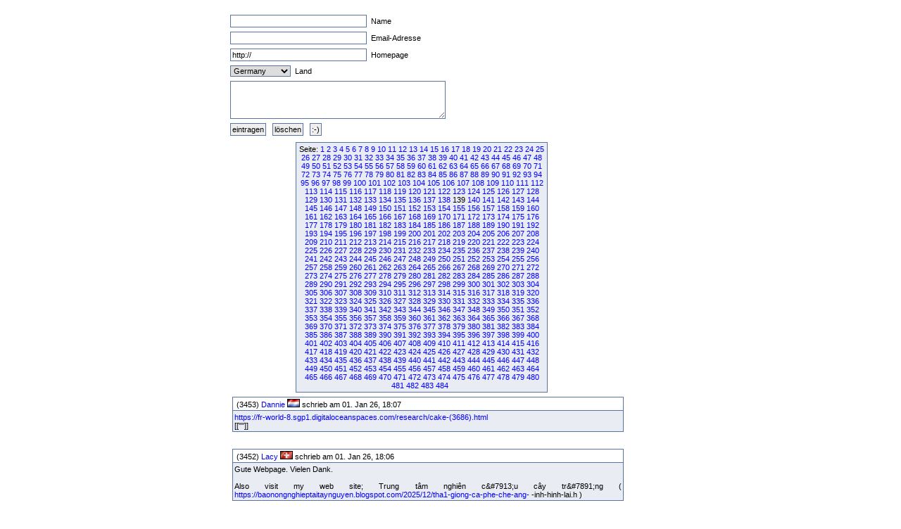

--- FILE ---
content_type: text/html
request_url: http://fruck-motorsport.de/guestbox/guestbox.php?0&710&2990&4610&5100&3290&1970&1550&290&1490&3220&Anfangsposition=1380
body_size: 5183
content:
  <!DOCTYPE HTML PUBLIC "-//W3C//DTD XHTML 1.0 Transitional//EN" "http://www.w3.org/TR/xhtml1/DTD/xhtml1-transitional.dtd">

  <html>
    <head>
      <title>Guestbox 0.95</title>
      <link rel="stylesheet" href="./gb_style.css" type="text/css" />
      <meta http-equiv="Content-Type" content="text/html; charset=iso-8859-1" />
      <meta name=keywords content="Guestbox, Gästebuch, Guestbook, PHP, Script, Skript, Scripts, Michael, Salzer, www.flinkthink.ch, Salzer Design, Webdesign, Gratis, 0.95" />
      <meta name="generator" content="Michael Salzer www.flinkthink.ch" />
      <meta name="language" content="German, de, deutsch" />
      <script type="text/javascript" src="javascript.js"></script>
    </head>
    <body>
      <div id="all">
        <form action="/guestbox/guestbox.php?0&amp;710&amp;2990&amp;4610&amp;5100&amp;3290&amp;1970&amp;1550&amp;290&amp;1490&amp;3220&amp;Anfangsposition=1380" name="sms" METHOD="post" onSubmit="return ueberpruefe();">
    <!-- ANFANG DER FALLE -->
    <div style="width:0px;height:0px;overflow:hidden;display:none">
    URL: <input type=text name=url /><br />
    Text: <input type=text name=text /><br />

    Name: <input type=text name=name /><br />
    Email: <input type=text name=mail /><br />
    </div>
    <!-- ENDE DER FALLE -->
<input type="text" name="namexy" value="" size="30" maxlength="40" /> Name<br />
<input type="text" name="mailxy" value="" size="30" maxlength="60" /> Email-Adresse<br />
<input type="text" name="urlxy" value="http://" size="30" /> Homepage<br />
<select name="nationxy">
  <option value="Austria">Austria</option><option value="France">France</option><option value="Germany" selected="selected">Germany</option><option value="Liechtenstein">Liechtenstein</option><option value="Luxembourg">Luxembourg</option><option value="Switzerland">Switzerland</option></select> Land <br />
<textarea name="textxy" cols="35" rows="4"></textarea> <br />
<input type="hidden" name="spamnr" value="52993.1769478408" /><input type="submit" name="gesendet" value="eintragen" /> <input type="reset" name="reset" value="l&ouml;schen" /> <input onClick="window.open('./smilies.php','Name','toolbar=no,status=no,menubar=no,width=95,height=145')" type="button" name="smilies" value=":-)" />
</form><div class="hinweis"><div>Seite:&nbsp;<a href="/guestbox/guestbox.php?0&710&2990&4610&5100&3290&1970&1550&290&1490&3220&1380&amp;Anfangsposition=0">1</a> <a href="/guestbox/guestbox.php?0&710&2990&4610&5100&3290&1970&1550&290&1490&3220&1380&amp;Anfangsposition=10">2</a> <a href="/guestbox/guestbox.php?0&710&2990&4610&5100&3290&1970&1550&290&1490&3220&1380&amp;Anfangsposition=20">3</a> <a href="/guestbox/guestbox.php?0&710&2990&4610&5100&3290&1970&1550&290&1490&3220&1380&amp;Anfangsposition=30">4</a> <a href="/guestbox/guestbox.php?0&710&2990&4610&5100&3290&1970&1550&290&1490&3220&1380&amp;Anfangsposition=40">5</a> <a href="/guestbox/guestbox.php?0&710&2990&4610&5100&3290&1970&1550&290&1490&3220&1380&amp;Anfangsposition=50">6</a> <a href="/guestbox/guestbox.php?0&710&2990&4610&5100&3290&1970&1550&290&1490&3220&1380&amp;Anfangsposition=60">7</a> <a href="/guestbox/guestbox.php?0&710&2990&4610&5100&3290&1970&1550&290&1490&3220&1380&amp;Anfangsposition=70">8</a> <a href="/guestbox/guestbox.php?0&710&2990&4610&5100&3290&1970&1550&290&1490&3220&1380&amp;Anfangsposition=80">9</a> <a href="/guestbox/guestbox.php?0&710&2990&4610&5100&3290&1970&1550&290&1490&3220&1380&amp;Anfangsposition=90">10</a> <a href="/guestbox/guestbox.php?0&710&2990&4610&5100&3290&1970&1550&290&1490&3220&1380&amp;Anfangsposition=100">11</a> <a href="/guestbox/guestbox.php?0&710&2990&4610&5100&3290&1970&1550&290&1490&3220&1380&amp;Anfangsposition=110">12</a> <a href="/guestbox/guestbox.php?0&710&2990&4610&5100&3290&1970&1550&290&1490&3220&1380&amp;Anfangsposition=120">13</a> <a href="/guestbox/guestbox.php?0&710&2990&4610&5100&3290&1970&1550&290&1490&3220&1380&amp;Anfangsposition=130">14</a> <a href="/guestbox/guestbox.php?0&710&2990&4610&5100&3290&1970&1550&290&1490&3220&1380&amp;Anfangsposition=140">15</a> <a href="/guestbox/guestbox.php?0&710&2990&4610&5100&3290&1970&1550&290&1490&3220&1380&amp;Anfangsposition=150">16</a> <a href="/guestbox/guestbox.php?0&710&2990&4610&5100&3290&1970&1550&290&1490&3220&1380&amp;Anfangsposition=160">17</a> <a href="/guestbox/guestbox.php?0&710&2990&4610&5100&3290&1970&1550&290&1490&3220&1380&amp;Anfangsposition=170">18</a> <a href="/guestbox/guestbox.php?0&710&2990&4610&5100&3290&1970&1550&290&1490&3220&1380&amp;Anfangsposition=180">19</a> <a href="/guestbox/guestbox.php?0&710&2990&4610&5100&3290&1970&1550&290&1490&3220&1380&amp;Anfangsposition=190">20</a> <a href="/guestbox/guestbox.php?0&710&2990&4610&5100&3290&1970&1550&290&1490&3220&1380&amp;Anfangsposition=200">21</a> <a href="/guestbox/guestbox.php?0&710&2990&4610&5100&3290&1970&1550&290&1490&3220&1380&amp;Anfangsposition=210">22</a> <a href="/guestbox/guestbox.php?0&710&2990&4610&5100&3290&1970&1550&290&1490&3220&1380&amp;Anfangsposition=220">23</a> <a href="/guestbox/guestbox.php?0&710&2990&4610&5100&3290&1970&1550&290&1490&3220&1380&amp;Anfangsposition=230">24</a> <a href="/guestbox/guestbox.php?0&710&2990&4610&5100&3290&1970&1550&290&1490&3220&1380&amp;Anfangsposition=240">25</a> <a href="/guestbox/guestbox.php?0&710&2990&4610&5100&3290&1970&1550&290&1490&3220&1380&amp;Anfangsposition=250">26</a> <a href="/guestbox/guestbox.php?0&710&2990&4610&5100&3290&1970&1550&290&1490&3220&1380&amp;Anfangsposition=260">27</a> <a href="/guestbox/guestbox.php?0&710&2990&4610&5100&3290&1970&1550&290&1490&3220&1380&amp;Anfangsposition=270">28</a> <a href="/guestbox/guestbox.php?0&710&2990&4610&5100&3290&1970&1550&290&1490&3220&1380&amp;Anfangsposition=280">29</a> <a href="/guestbox/guestbox.php?0&710&2990&4610&5100&3290&1970&1550&290&1490&3220&1380&amp;Anfangsposition=290">30</a> <a href="/guestbox/guestbox.php?0&710&2990&4610&5100&3290&1970&1550&290&1490&3220&1380&amp;Anfangsposition=300">31</a> <a href="/guestbox/guestbox.php?0&710&2990&4610&5100&3290&1970&1550&290&1490&3220&1380&amp;Anfangsposition=310">32</a> <a href="/guestbox/guestbox.php?0&710&2990&4610&5100&3290&1970&1550&290&1490&3220&1380&amp;Anfangsposition=320">33</a> <a href="/guestbox/guestbox.php?0&710&2990&4610&5100&3290&1970&1550&290&1490&3220&1380&amp;Anfangsposition=330">34</a> <a href="/guestbox/guestbox.php?0&710&2990&4610&5100&3290&1970&1550&290&1490&3220&1380&amp;Anfangsposition=340">35</a> <a href="/guestbox/guestbox.php?0&710&2990&4610&5100&3290&1970&1550&290&1490&3220&1380&amp;Anfangsposition=350">36</a> <a href="/guestbox/guestbox.php?0&710&2990&4610&5100&3290&1970&1550&290&1490&3220&1380&amp;Anfangsposition=360">37</a> <a href="/guestbox/guestbox.php?0&710&2990&4610&5100&3290&1970&1550&290&1490&3220&1380&amp;Anfangsposition=370">38</a> <a href="/guestbox/guestbox.php?0&710&2990&4610&5100&3290&1970&1550&290&1490&3220&1380&amp;Anfangsposition=380">39</a> <a href="/guestbox/guestbox.php?0&710&2990&4610&5100&3290&1970&1550&290&1490&3220&1380&amp;Anfangsposition=390">40</a> <a href="/guestbox/guestbox.php?0&710&2990&4610&5100&3290&1970&1550&290&1490&3220&1380&amp;Anfangsposition=400">41</a> <a href="/guestbox/guestbox.php?0&710&2990&4610&5100&3290&1970&1550&290&1490&3220&1380&amp;Anfangsposition=410">42</a> <a href="/guestbox/guestbox.php?0&710&2990&4610&5100&3290&1970&1550&290&1490&3220&1380&amp;Anfangsposition=420">43</a> <a href="/guestbox/guestbox.php?0&710&2990&4610&5100&3290&1970&1550&290&1490&3220&1380&amp;Anfangsposition=430">44</a> <a href="/guestbox/guestbox.php?0&710&2990&4610&5100&3290&1970&1550&290&1490&3220&1380&amp;Anfangsposition=440">45</a> <a href="/guestbox/guestbox.php?0&710&2990&4610&5100&3290&1970&1550&290&1490&3220&1380&amp;Anfangsposition=450">46</a> <a href="/guestbox/guestbox.php?0&710&2990&4610&5100&3290&1970&1550&290&1490&3220&1380&amp;Anfangsposition=460">47</a> <a href="/guestbox/guestbox.php?0&710&2990&4610&5100&3290&1970&1550&290&1490&3220&1380&amp;Anfangsposition=470">48</a> <a href="/guestbox/guestbox.php?0&710&2990&4610&5100&3290&1970&1550&290&1490&3220&1380&amp;Anfangsposition=480">49</a> <a href="/guestbox/guestbox.php?0&710&2990&4610&5100&3290&1970&1550&290&1490&3220&1380&amp;Anfangsposition=490">50</a> <a href="/guestbox/guestbox.php?0&710&2990&4610&5100&3290&1970&1550&290&1490&3220&1380&amp;Anfangsposition=500">51</a> <a href="/guestbox/guestbox.php?0&710&2990&4610&5100&3290&1970&1550&290&1490&3220&1380&amp;Anfangsposition=510">52</a> <a href="/guestbox/guestbox.php?0&710&2990&4610&5100&3290&1970&1550&290&1490&3220&1380&amp;Anfangsposition=520">53</a> <a href="/guestbox/guestbox.php?0&710&2990&4610&5100&3290&1970&1550&290&1490&3220&1380&amp;Anfangsposition=530">54</a> <a href="/guestbox/guestbox.php?0&710&2990&4610&5100&3290&1970&1550&290&1490&3220&1380&amp;Anfangsposition=540">55</a> <a href="/guestbox/guestbox.php?0&710&2990&4610&5100&3290&1970&1550&290&1490&3220&1380&amp;Anfangsposition=550">56</a> <a href="/guestbox/guestbox.php?0&710&2990&4610&5100&3290&1970&1550&290&1490&3220&1380&amp;Anfangsposition=560">57</a> <a href="/guestbox/guestbox.php?0&710&2990&4610&5100&3290&1970&1550&290&1490&3220&1380&amp;Anfangsposition=570">58</a> <a href="/guestbox/guestbox.php?0&710&2990&4610&5100&3290&1970&1550&290&1490&3220&1380&amp;Anfangsposition=580">59</a> <a href="/guestbox/guestbox.php?0&710&2990&4610&5100&3290&1970&1550&290&1490&3220&1380&amp;Anfangsposition=590">60</a> <a href="/guestbox/guestbox.php?0&710&2990&4610&5100&3290&1970&1550&290&1490&3220&1380&amp;Anfangsposition=600">61</a> <a href="/guestbox/guestbox.php?0&710&2990&4610&5100&3290&1970&1550&290&1490&3220&1380&amp;Anfangsposition=610">62</a> <a href="/guestbox/guestbox.php?0&710&2990&4610&5100&3290&1970&1550&290&1490&3220&1380&amp;Anfangsposition=620">63</a> <a href="/guestbox/guestbox.php?0&710&2990&4610&5100&3290&1970&1550&290&1490&3220&1380&amp;Anfangsposition=630">64</a> <a href="/guestbox/guestbox.php?0&710&2990&4610&5100&3290&1970&1550&290&1490&3220&1380&amp;Anfangsposition=640">65</a> <a href="/guestbox/guestbox.php?0&710&2990&4610&5100&3290&1970&1550&290&1490&3220&1380&amp;Anfangsposition=650">66</a> <a href="/guestbox/guestbox.php?0&710&2990&4610&5100&3290&1970&1550&290&1490&3220&1380&amp;Anfangsposition=660">67</a> <a href="/guestbox/guestbox.php?0&710&2990&4610&5100&3290&1970&1550&290&1490&3220&1380&amp;Anfangsposition=670">68</a> <a href="/guestbox/guestbox.php?0&710&2990&4610&5100&3290&1970&1550&290&1490&3220&1380&amp;Anfangsposition=680">69</a> <a href="/guestbox/guestbox.php?0&710&2990&4610&5100&3290&1970&1550&290&1490&3220&1380&amp;Anfangsposition=690">70</a> <a href="/guestbox/guestbox.php?0&710&2990&4610&5100&3290&1970&1550&290&1490&3220&1380&amp;Anfangsposition=700">71</a> <a href="/guestbox/guestbox.php?0&710&2990&4610&5100&3290&1970&1550&290&1490&3220&1380&amp;Anfangsposition=710">72</a> <a href="/guestbox/guestbox.php?0&710&2990&4610&5100&3290&1970&1550&290&1490&3220&1380&amp;Anfangsposition=720">73</a> <a href="/guestbox/guestbox.php?0&710&2990&4610&5100&3290&1970&1550&290&1490&3220&1380&amp;Anfangsposition=730">74</a> <a href="/guestbox/guestbox.php?0&710&2990&4610&5100&3290&1970&1550&290&1490&3220&1380&amp;Anfangsposition=740">75</a> <a href="/guestbox/guestbox.php?0&710&2990&4610&5100&3290&1970&1550&290&1490&3220&1380&amp;Anfangsposition=750">76</a> <a href="/guestbox/guestbox.php?0&710&2990&4610&5100&3290&1970&1550&290&1490&3220&1380&amp;Anfangsposition=760">77</a> <a href="/guestbox/guestbox.php?0&710&2990&4610&5100&3290&1970&1550&290&1490&3220&1380&amp;Anfangsposition=770">78</a> <a href="/guestbox/guestbox.php?0&710&2990&4610&5100&3290&1970&1550&290&1490&3220&1380&amp;Anfangsposition=780">79</a> <a href="/guestbox/guestbox.php?0&710&2990&4610&5100&3290&1970&1550&290&1490&3220&1380&amp;Anfangsposition=790">80</a> <a href="/guestbox/guestbox.php?0&710&2990&4610&5100&3290&1970&1550&290&1490&3220&1380&amp;Anfangsposition=800">81</a> <a href="/guestbox/guestbox.php?0&710&2990&4610&5100&3290&1970&1550&290&1490&3220&1380&amp;Anfangsposition=810">82</a> <a href="/guestbox/guestbox.php?0&710&2990&4610&5100&3290&1970&1550&290&1490&3220&1380&amp;Anfangsposition=820">83</a> <a href="/guestbox/guestbox.php?0&710&2990&4610&5100&3290&1970&1550&290&1490&3220&1380&amp;Anfangsposition=830">84</a> <a href="/guestbox/guestbox.php?0&710&2990&4610&5100&3290&1970&1550&290&1490&3220&1380&amp;Anfangsposition=840">85</a> <a href="/guestbox/guestbox.php?0&710&2990&4610&5100&3290&1970&1550&290&1490&3220&1380&amp;Anfangsposition=850">86</a> <a href="/guestbox/guestbox.php?0&710&2990&4610&5100&3290&1970&1550&290&1490&3220&1380&amp;Anfangsposition=860">87</a> <a href="/guestbox/guestbox.php?0&710&2990&4610&5100&3290&1970&1550&290&1490&3220&1380&amp;Anfangsposition=870">88</a> <a href="/guestbox/guestbox.php?0&710&2990&4610&5100&3290&1970&1550&290&1490&3220&1380&amp;Anfangsposition=880">89</a> <a href="/guestbox/guestbox.php?0&710&2990&4610&5100&3290&1970&1550&290&1490&3220&1380&amp;Anfangsposition=890">90</a> <a href="/guestbox/guestbox.php?0&710&2990&4610&5100&3290&1970&1550&290&1490&3220&1380&amp;Anfangsposition=900">91</a> <a href="/guestbox/guestbox.php?0&710&2990&4610&5100&3290&1970&1550&290&1490&3220&1380&amp;Anfangsposition=910">92</a> <a href="/guestbox/guestbox.php?0&710&2990&4610&5100&3290&1970&1550&290&1490&3220&1380&amp;Anfangsposition=920">93</a> <a href="/guestbox/guestbox.php?0&710&2990&4610&5100&3290&1970&1550&290&1490&3220&1380&amp;Anfangsposition=930">94</a> <a href="/guestbox/guestbox.php?0&710&2990&4610&5100&3290&1970&1550&290&1490&3220&1380&amp;Anfangsposition=940">95</a> <a href="/guestbox/guestbox.php?0&710&2990&4610&5100&3290&1970&1550&290&1490&3220&1380&amp;Anfangsposition=950">96</a> <a href="/guestbox/guestbox.php?0&710&2990&4610&5100&3290&1970&1550&290&1490&3220&1380&amp;Anfangsposition=960">97</a> <a href="/guestbox/guestbox.php?0&710&2990&4610&5100&3290&1970&1550&290&1490&3220&1380&amp;Anfangsposition=970">98</a> <a href="/guestbox/guestbox.php?0&710&2990&4610&5100&3290&1970&1550&290&1490&3220&1380&amp;Anfangsposition=980">99</a> <a href="/guestbox/guestbox.php?0&710&2990&4610&5100&3290&1970&1550&290&1490&3220&1380&amp;Anfangsposition=990">100</a> <a href="/guestbox/guestbox.php?0&710&2990&4610&5100&3290&1970&1550&290&1490&3220&1380&amp;Anfangsposition=1000">101</a> <a href="/guestbox/guestbox.php?0&710&2990&4610&5100&3290&1970&1550&290&1490&3220&1380&amp;Anfangsposition=1010">102</a> <a href="/guestbox/guestbox.php?0&710&2990&4610&5100&3290&1970&1550&290&1490&3220&1380&amp;Anfangsposition=1020">103</a> <a href="/guestbox/guestbox.php?0&710&2990&4610&5100&3290&1970&1550&290&1490&3220&1380&amp;Anfangsposition=1030">104</a> <a href="/guestbox/guestbox.php?0&710&2990&4610&5100&3290&1970&1550&290&1490&3220&1380&amp;Anfangsposition=1040">105</a> <a href="/guestbox/guestbox.php?0&710&2990&4610&5100&3290&1970&1550&290&1490&3220&1380&amp;Anfangsposition=1050">106</a> <a href="/guestbox/guestbox.php?0&710&2990&4610&5100&3290&1970&1550&290&1490&3220&1380&amp;Anfangsposition=1060">107</a> <a href="/guestbox/guestbox.php?0&710&2990&4610&5100&3290&1970&1550&290&1490&3220&1380&amp;Anfangsposition=1070">108</a> <a href="/guestbox/guestbox.php?0&710&2990&4610&5100&3290&1970&1550&290&1490&3220&1380&amp;Anfangsposition=1080">109</a> <a href="/guestbox/guestbox.php?0&710&2990&4610&5100&3290&1970&1550&290&1490&3220&1380&amp;Anfangsposition=1090">110</a> <a href="/guestbox/guestbox.php?0&710&2990&4610&5100&3290&1970&1550&290&1490&3220&1380&amp;Anfangsposition=1100">111</a> <a href="/guestbox/guestbox.php?0&710&2990&4610&5100&3290&1970&1550&290&1490&3220&1380&amp;Anfangsposition=1110">112</a> <a href="/guestbox/guestbox.php?0&710&2990&4610&5100&3290&1970&1550&290&1490&3220&1380&amp;Anfangsposition=1120">113</a> <a href="/guestbox/guestbox.php?0&710&2990&4610&5100&3290&1970&1550&290&1490&3220&1380&amp;Anfangsposition=1130">114</a> <a href="/guestbox/guestbox.php?0&710&2990&4610&5100&3290&1970&1550&290&1490&3220&1380&amp;Anfangsposition=1140">115</a> <a href="/guestbox/guestbox.php?0&710&2990&4610&5100&3290&1970&1550&290&1490&3220&1380&amp;Anfangsposition=1150">116</a> <a href="/guestbox/guestbox.php?0&710&2990&4610&5100&3290&1970&1550&290&1490&3220&1380&amp;Anfangsposition=1160">117</a> <a href="/guestbox/guestbox.php?0&710&2990&4610&5100&3290&1970&1550&290&1490&3220&1380&amp;Anfangsposition=1170">118</a> <a href="/guestbox/guestbox.php?0&710&2990&4610&5100&3290&1970&1550&290&1490&3220&1380&amp;Anfangsposition=1180">119</a> <a href="/guestbox/guestbox.php?0&710&2990&4610&5100&3290&1970&1550&290&1490&3220&1380&amp;Anfangsposition=1190">120</a> <a href="/guestbox/guestbox.php?0&710&2990&4610&5100&3290&1970&1550&290&1490&3220&1380&amp;Anfangsposition=1200">121</a> <a href="/guestbox/guestbox.php?0&710&2990&4610&5100&3290&1970&1550&290&1490&3220&1380&amp;Anfangsposition=1210">122</a> <a href="/guestbox/guestbox.php?0&710&2990&4610&5100&3290&1970&1550&290&1490&3220&1380&amp;Anfangsposition=1220">123</a> <a href="/guestbox/guestbox.php?0&710&2990&4610&5100&3290&1970&1550&290&1490&3220&1380&amp;Anfangsposition=1230">124</a> <a href="/guestbox/guestbox.php?0&710&2990&4610&5100&3290&1970&1550&290&1490&3220&1380&amp;Anfangsposition=1240">125</a> <a href="/guestbox/guestbox.php?0&710&2990&4610&5100&3290&1970&1550&290&1490&3220&1380&amp;Anfangsposition=1250">126</a> <a href="/guestbox/guestbox.php?0&710&2990&4610&5100&3290&1970&1550&290&1490&3220&1380&amp;Anfangsposition=1260">127</a> <a href="/guestbox/guestbox.php?0&710&2990&4610&5100&3290&1970&1550&290&1490&3220&1380&amp;Anfangsposition=1270">128</a> <a href="/guestbox/guestbox.php?0&710&2990&4610&5100&3290&1970&1550&290&1490&3220&1380&amp;Anfangsposition=1280">129</a> <a href="/guestbox/guestbox.php?0&710&2990&4610&5100&3290&1970&1550&290&1490&3220&1380&amp;Anfangsposition=1290">130</a> <a href="/guestbox/guestbox.php?0&710&2990&4610&5100&3290&1970&1550&290&1490&3220&1380&amp;Anfangsposition=1300">131</a> <a href="/guestbox/guestbox.php?0&710&2990&4610&5100&3290&1970&1550&290&1490&3220&1380&amp;Anfangsposition=1310">132</a> <a href="/guestbox/guestbox.php?0&710&2990&4610&5100&3290&1970&1550&290&1490&3220&1380&amp;Anfangsposition=1320">133</a> <a href="/guestbox/guestbox.php?0&710&2990&4610&5100&3290&1970&1550&290&1490&3220&1380&amp;Anfangsposition=1330">134</a> <a href="/guestbox/guestbox.php?0&710&2990&4610&5100&3290&1970&1550&290&1490&3220&1380&amp;Anfangsposition=1340">135</a> <a href="/guestbox/guestbox.php?0&710&2990&4610&5100&3290&1970&1550&290&1490&3220&1380&amp;Anfangsposition=1350">136</a> <a href="/guestbox/guestbox.php?0&710&2990&4610&5100&3290&1970&1550&290&1490&3220&1380&amp;Anfangsposition=1360">137</a> <a href="/guestbox/guestbox.php?0&710&2990&4610&5100&3290&1970&1550&290&1490&3220&1380&amp;Anfangsposition=1370">138</a> 139&nbsp;<a href="/guestbox/guestbox.php?0&710&2990&4610&5100&3290&1970&1550&290&1490&3220&1380&amp;Anfangsposition=1390">140</a> <a href="/guestbox/guestbox.php?0&710&2990&4610&5100&3290&1970&1550&290&1490&3220&1380&amp;Anfangsposition=1400">141</a> <a href="/guestbox/guestbox.php?0&710&2990&4610&5100&3290&1970&1550&290&1490&3220&1380&amp;Anfangsposition=1410">142</a> <a href="/guestbox/guestbox.php?0&710&2990&4610&5100&3290&1970&1550&290&1490&3220&1380&amp;Anfangsposition=1420">143</a> <a href="/guestbox/guestbox.php?0&710&2990&4610&5100&3290&1970&1550&290&1490&3220&1380&amp;Anfangsposition=1430">144</a> <a href="/guestbox/guestbox.php?0&710&2990&4610&5100&3290&1970&1550&290&1490&3220&1380&amp;Anfangsposition=1440">145</a> <a href="/guestbox/guestbox.php?0&710&2990&4610&5100&3290&1970&1550&290&1490&3220&1380&amp;Anfangsposition=1450">146</a> <a href="/guestbox/guestbox.php?0&710&2990&4610&5100&3290&1970&1550&290&1490&3220&1380&amp;Anfangsposition=1460">147</a> <a href="/guestbox/guestbox.php?0&710&2990&4610&5100&3290&1970&1550&290&1490&3220&1380&amp;Anfangsposition=1470">148</a> <a href="/guestbox/guestbox.php?0&710&2990&4610&5100&3290&1970&1550&290&1490&3220&1380&amp;Anfangsposition=1480">149</a> <a href="/guestbox/guestbox.php?0&710&2990&4610&5100&3290&1970&1550&290&1490&3220&1380&amp;Anfangsposition=1490">150</a> <a href="/guestbox/guestbox.php?0&710&2990&4610&5100&3290&1970&1550&290&1490&3220&1380&amp;Anfangsposition=1500">151</a> <a href="/guestbox/guestbox.php?0&710&2990&4610&5100&3290&1970&1550&290&1490&3220&1380&amp;Anfangsposition=1510">152</a> <a href="/guestbox/guestbox.php?0&710&2990&4610&5100&3290&1970&1550&290&1490&3220&1380&amp;Anfangsposition=1520">153</a> <a href="/guestbox/guestbox.php?0&710&2990&4610&5100&3290&1970&1550&290&1490&3220&1380&amp;Anfangsposition=1530">154</a> <a href="/guestbox/guestbox.php?0&710&2990&4610&5100&3290&1970&1550&290&1490&3220&1380&amp;Anfangsposition=1540">155</a> <a href="/guestbox/guestbox.php?0&710&2990&4610&5100&3290&1970&1550&290&1490&3220&1380&amp;Anfangsposition=1550">156</a> <a href="/guestbox/guestbox.php?0&710&2990&4610&5100&3290&1970&1550&290&1490&3220&1380&amp;Anfangsposition=1560">157</a> <a href="/guestbox/guestbox.php?0&710&2990&4610&5100&3290&1970&1550&290&1490&3220&1380&amp;Anfangsposition=1570">158</a> <a href="/guestbox/guestbox.php?0&710&2990&4610&5100&3290&1970&1550&290&1490&3220&1380&amp;Anfangsposition=1580">159</a> <a href="/guestbox/guestbox.php?0&710&2990&4610&5100&3290&1970&1550&290&1490&3220&1380&amp;Anfangsposition=1590">160</a> <a href="/guestbox/guestbox.php?0&710&2990&4610&5100&3290&1970&1550&290&1490&3220&1380&amp;Anfangsposition=1600">161</a> <a href="/guestbox/guestbox.php?0&710&2990&4610&5100&3290&1970&1550&290&1490&3220&1380&amp;Anfangsposition=1610">162</a> <a href="/guestbox/guestbox.php?0&710&2990&4610&5100&3290&1970&1550&290&1490&3220&1380&amp;Anfangsposition=1620">163</a> <a href="/guestbox/guestbox.php?0&710&2990&4610&5100&3290&1970&1550&290&1490&3220&1380&amp;Anfangsposition=1630">164</a> <a href="/guestbox/guestbox.php?0&710&2990&4610&5100&3290&1970&1550&290&1490&3220&1380&amp;Anfangsposition=1640">165</a> <a href="/guestbox/guestbox.php?0&710&2990&4610&5100&3290&1970&1550&290&1490&3220&1380&amp;Anfangsposition=1650">166</a> <a href="/guestbox/guestbox.php?0&710&2990&4610&5100&3290&1970&1550&290&1490&3220&1380&amp;Anfangsposition=1660">167</a> <a href="/guestbox/guestbox.php?0&710&2990&4610&5100&3290&1970&1550&290&1490&3220&1380&amp;Anfangsposition=1670">168</a> <a href="/guestbox/guestbox.php?0&710&2990&4610&5100&3290&1970&1550&290&1490&3220&1380&amp;Anfangsposition=1680">169</a> <a href="/guestbox/guestbox.php?0&710&2990&4610&5100&3290&1970&1550&290&1490&3220&1380&amp;Anfangsposition=1690">170</a> <a href="/guestbox/guestbox.php?0&710&2990&4610&5100&3290&1970&1550&290&1490&3220&1380&amp;Anfangsposition=1700">171</a> <a href="/guestbox/guestbox.php?0&710&2990&4610&5100&3290&1970&1550&290&1490&3220&1380&amp;Anfangsposition=1710">172</a> <a href="/guestbox/guestbox.php?0&710&2990&4610&5100&3290&1970&1550&290&1490&3220&1380&amp;Anfangsposition=1720">173</a> <a href="/guestbox/guestbox.php?0&710&2990&4610&5100&3290&1970&1550&290&1490&3220&1380&amp;Anfangsposition=1730">174</a> <a href="/guestbox/guestbox.php?0&710&2990&4610&5100&3290&1970&1550&290&1490&3220&1380&amp;Anfangsposition=1740">175</a> <a href="/guestbox/guestbox.php?0&710&2990&4610&5100&3290&1970&1550&290&1490&3220&1380&amp;Anfangsposition=1750">176</a> <a href="/guestbox/guestbox.php?0&710&2990&4610&5100&3290&1970&1550&290&1490&3220&1380&amp;Anfangsposition=1760">177</a> <a href="/guestbox/guestbox.php?0&710&2990&4610&5100&3290&1970&1550&290&1490&3220&1380&amp;Anfangsposition=1770">178</a> <a href="/guestbox/guestbox.php?0&710&2990&4610&5100&3290&1970&1550&290&1490&3220&1380&amp;Anfangsposition=1780">179</a> <a href="/guestbox/guestbox.php?0&710&2990&4610&5100&3290&1970&1550&290&1490&3220&1380&amp;Anfangsposition=1790">180</a> <a href="/guestbox/guestbox.php?0&710&2990&4610&5100&3290&1970&1550&290&1490&3220&1380&amp;Anfangsposition=1800">181</a> <a href="/guestbox/guestbox.php?0&710&2990&4610&5100&3290&1970&1550&290&1490&3220&1380&amp;Anfangsposition=1810">182</a> <a href="/guestbox/guestbox.php?0&710&2990&4610&5100&3290&1970&1550&290&1490&3220&1380&amp;Anfangsposition=1820">183</a> <a href="/guestbox/guestbox.php?0&710&2990&4610&5100&3290&1970&1550&290&1490&3220&1380&amp;Anfangsposition=1830">184</a> <a href="/guestbox/guestbox.php?0&710&2990&4610&5100&3290&1970&1550&290&1490&3220&1380&amp;Anfangsposition=1840">185</a> <a href="/guestbox/guestbox.php?0&710&2990&4610&5100&3290&1970&1550&290&1490&3220&1380&amp;Anfangsposition=1850">186</a> <a href="/guestbox/guestbox.php?0&710&2990&4610&5100&3290&1970&1550&290&1490&3220&1380&amp;Anfangsposition=1860">187</a> <a href="/guestbox/guestbox.php?0&710&2990&4610&5100&3290&1970&1550&290&1490&3220&1380&amp;Anfangsposition=1870">188</a> <a href="/guestbox/guestbox.php?0&710&2990&4610&5100&3290&1970&1550&290&1490&3220&1380&amp;Anfangsposition=1880">189</a> <a href="/guestbox/guestbox.php?0&710&2990&4610&5100&3290&1970&1550&290&1490&3220&1380&amp;Anfangsposition=1890">190</a> <a href="/guestbox/guestbox.php?0&710&2990&4610&5100&3290&1970&1550&290&1490&3220&1380&amp;Anfangsposition=1900">191</a> <a href="/guestbox/guestbox.php?0&710&2990&4610&5100&3290&1970&1550&290&1490&3220&1380&amp;Anfangsposition=1910">192</a> <a href="/guestbox/guestbox.php?0&710&2990&4610&5100&3290&1970&1550&290&1490&3220&1380&amp;Anfangsposition=1920">193</a> <a href="/guestbox/guestbox.php?0&710&2990&4610&5100&3290&1970&1550&290&1490&3220&1380&amp;Anfangsposition=1930">194</a> <a href="/guestbox/guestbox.php?0&710&2990&4610&5100&3290&1970&1550&290&1490&3220&1380&amp;Anfangsposition=1940">195</a> <a href="/guestbox/guestbox.php?0&710&2990&4610&5100&3290&1970&1550&290&1490&3220&1380&amp;Anfangsposition=1950">196</a> <a href="/guestbox/guestbox.php?0&710&2990&4610&5100&3290&1970&1550&290&1490&3220&1380&amp;Anfangsposition=1960">197</a> <a href="/guestbox/guestbox.php?0&710&2990&4610&5100&3290&1970&1550&290&1490&3220&1380&amp;Anfangsposition=1970">198</a> <a href="/guestbox/guestbox.php?0&710&2990&4610&5100&3290&1970&1550&290&1490&3220&1380&amp;Anfangsposition=1980">199</a> <a href="/guestbox/guestbox.php?0&710&2990&4610&5100&3290&1970&1550&290&1490&3220&1380&amp;Anfangsposition=1990">200</a> <a href="/guestbox/guestbox.php?0&710&2990&4610&5100&3290&1970&1550&290&1490&3220&1380&amp;Anfangsposition=2000">201</a> <a href="/guestbox/guestbox.php?0&710&2990&4610&5100&3290&1970&1550&290&1490&3220&1380&amp;Anfangsposition=2010">202</a> <a href="/guestbox/guestbox.php?0&710&2990&4610&5100&3290&1970&1550&290&1490&3220&1380&amp;Anfangsposition=2020">203</a> <a href="/guestbox/guestbox.php?0&710&2990&4610&5100&3290&1970&1550&290&1490&3220&1380&amp;Anfangsposition=2030">204</a> <a href="/guestbox/guestbox.php?0&710&2990&4610&5100&3290&1970&1550&290&1490&3220&1380&amp;Anfangsposition=2040">205</a> <a href="/guestbox/guestbox.php?0&710&2990&4610&5100&3290&1970&1550&290&1490&3220&1380&amp;Anfangsposition=2050">206</a> <a href="/guestbox/guestbox.php?0&710&2990&4610&5100&3290&1970&1550&290&1490&3220&1380&amp;Anfangsposition=2060">207</a> <a href="/guestbox/guestbox.php?0&710&2990&4610&5100&3290&1970&1550&290&1490&3220&1380&amp;Anfangsposition=2070">208</a> <a href="/guestbox/guestbox.php?0&710&2990&4610&5100&3290&1970&1550&290&1490&3220&1380&amp;Anfangsposition=2080">209</a> <a href="/guestbox/guestbox.php?0&710&2990&4610&5100&3290&1970&1550&290&1490&3220&1380&amp;Anfangsposition=2090">210</a> <a href="/guestbox/guestbox.php?0&710&2990&4610&5100&3290&1970&1550&290&1490&3220&1380&amp;Anfangsposition=2100">211</a> <a href="/guestbox/guestbox.php?0&710&2990&4610&5100&3290&1970&1550&290&1490&3220&1380&amp;Anfangsposition=2110">212</a> <a href="/guestbox/guestbox.php?0&710&2990&4610&5100&3290&1970&1550&290&1490&3220&1380&amp;Anfangsposition=2120">213</a> <a href="/guestbox/guestbox.php?0&710&2990&4610&5100&3290&1970&1550&290&1490&3220&1380&amp;Anfangsposition=2130">214</a> <a href="/guestbox/guestbox.php?0&710&2990&4610&5100&3290&1970&1550&290&1490&3220&1380&amp;Anfangsposition=2140">215</a> <a href="/guestbox/guestbox.php?0&710&2990&4610&5100&3290&1970&1550&290&1490&3220&1380&amp;Anfangsposition=2150">216</a> <a href="/guestbox/guestbox.php?0&710&2990&4610&5100&3290&1970&1550&290&1490&3220&1380&amp;Anfangsposition=2160">217</a> <a href="/guestbox/guestbox.php?0&710&2990&4610&5100&3290&1970&1550&290&1490&3220&1380&amp;Anfangsposition=2170">218</a> <a href="/guestbox/guestbox.php?0&710&2990&4610&5100&3290&1970&1550&290&1490&3220&1380&amp;Anfangsposition=2180">219</a> <a href="/guestbox/guestbox.php?0&710&2990&4610&5100&3290&1970&1550&290&1490&3220&1380&amp;Anfangsposition=2190">220</a> <a href="/guestbox/guestbox.php?0&710&2990&4610&5100&3290&1970&1550&290&1490&3220&1380&amp;Anfangsposition=2200">221</a> <a href="/guestbox/guestbox.php?0&710&2990&4610&5100&3290&1970&1550&290&1490&3220&1380&amp;Anfangsposition=2210">222</a> <a href="/guestbox/guestbox.php?0&710&2990&4610&5100&3290&1970&1550&290&1490&3220&1380&amp;Anfangsposition=2220">223</a> <a href="/guestbox/guestbox.php?0&710&2990&4610&5100&3290&1970&1550&290&1490&3220&1380&amp;Anfangsposition=2230">224</a> <a href="/guestbox/guestbox.php?0&710&2990&4610&5100&3290&1970&1550&290&1490&3220&1380&amp;Anfangsposition=2240">225</a> <a href="/guestbox/guestbox.php?0&710&2990&4610&5100&3290&1970&1550&290&1490&3220&1380&amp;Anfangsposition=2250">226</a> <a href="/guestbox/guestbox.php?0&710&2990&4610&5100&3290&1970&1550&290&1490&3220&1380&amp;Anfangsposition=2260">227</a> <a href="/guestbox/guestbox.php?0&710&2990&4610&5100&3290&1970&1550&290&1490&3220&1380&amp;Anfangsposition=2270">228</a> <a href="/guestbox/guestbox.php?0&710&2990&4610&5100&3290&1970&1550&290&1490&3220&1380&amp;Anfangsposition=2280">229</a> <a href="/guestbox/guestbox.php?0&710&2990&4610&5100&3290&1970&1550&290&1490&3220&1380&amp;Anfangsposition=2290">230</a> <a href="/guestbox/guestbox.php?0&710&2990&4610&5100&3290&1970&1550&290&1490&3220&1380&amp;Anfangsposition=2300">231</a> <a href="/guestbox/guestbox.php?0&710&2990&4610&5100&3290&1970&1550&290&1490&3220&1380&amp;Anfangsposition=2310">232</a> <a href="/guestbox/guestbox.php?0&710&2990&4610&5100&3290&1970&1550&290&1490&3220&1380&amp;Anfangsposition=2320">233</a> <a href="/guestbox/guestbox.php?0&710&2990&4610&5100&3290&1970&1550&290&1490&3220&1380&amp;Anfangsposition=2330">234</a> <a href="/guestbox/guestbox.php?0&710&2990&4610&5100&3290&1970&1550&290&1490&3220&1380&amp;Anfangsposition=2340">235</a> <a href="/guestbox/guestbox.php?0&710&2990&4610&5100&3290&1970&1550&290&1490&3220&1380&amp;Anfangsposition=2350">236</a> <a href="/guestbox/guestbox.php?0&710&2990&4610&5100&3290&1970&1550&290&1490&3220&1380&amp;Anfangsposition=2360">237</a> <a href="/guestbox/guestbox.php?0&710&2990&4610&5100&3290&1970&1550&290&1490&3220&1380&amp;Anfangsposition=2370">238</a> <a href="/guestbox/guestbox.php?0&710&2990&4610&5100&3290&1970&1550&290&1490&3220&1380&amp;Anfangsposition=2380">239</a> <a href="/guestbox/guestbox.php?0&710&2990&4610&5100&3290&1970&1550&290&1490&3220&1380&amp;Anfangsposition=2390">240</a> <a href="/guestbox/guestbox.php?0&710&2990&4610&5100&3290&1970&1550&290&1490&3220&1380&amp;Anfangsposition=2400">241</a> <a href="/guestbox/guestbox.php?0&710&2990&4610&5100&3290&1970&1550&290&1490&3220&1380&amp;Anfangsposition=2410">242</a> <a href="/guestbox/guestbox.php?0&710&2990&4610&5100&3290&1970&1550&290&1490&3220&1380&amp;Anfangsposition=2420">243</a> <a href="/guestbox/guestbox.php?0&710&2990&4610&5100&3290&1970&1550&290&1490&3220&1380&amp;Anfangsposition=2430">244</a> <a href="/guestbox/guestbox.php?0&710&2990&4610&5100&3290&1970&1550&290&1490&3220&1380&amp;Anfangsposition=2440">245</a> <a href="/guestbox/guestbox.php?0&710&2990&4610&5100&3290&1970&1550&290&1490&3220&1380&amp;Anfangsposition=2450">246</a> <a href="/guestbox/guestbox.php?0&710&2990&4610&5100&3290&1970&1550&290&1490&3220&1380&amp;Anfangsposition=2460">247</a> <a href="/guestbox/guestbox.php?0&710&2990&4610&5100&3290&1970&1550&290&1490&3220&1380&amp;Anfangsposition=2470">248</a> <a href="/guestbox/guestbox.php?0&710&2990&4610&5100&3290&1970&1550&290&1490&3220&1380&amp;Anfangsposition=2480">249</a> <a href="/guestbox/guestbox.php?0&710&2990&4610&5100&3290&1970&1550&290&1490&3220&1380&amp;Anfangsposition=2490">250</a> <a href="/guestbox/guestbox.php?0&710&2990&4610&5100&3290&1970&1550&290&1490&3220&1380&amp;Anfangsposition=2500">251</a> <a href="/guestbox/guestbox.php?0&710&2990&4610&5100&3290&1970&1550&290&1490&3220&1380&amp;Anfangsposition=2510">252</a> <a href="/guestbox/guestbox.php?0&710&2990&4610&5100&3290&1970&1550&290&1490&3220&1380&amp;Anfangsposition=2520">253</a> <a href="/guestbox/guestbox.php?0&710&2990&4610&5100&3290&1970&1550&290&1490&3220&1380&amp;Anfangsposition=2530">254</a> <a href="/guestbox/guestbox.php?0&710&2990&4610&5100&3290&1970&1550&290&1490&3220&1380&amp;Anfangsposition=2540">255</a> <a href="/guestbox/guestbox.php?0&710&2990&4610&5100&3290&1970&1550&290&1490&3220&1380&amp;Anfangsposition=2550">256</a> <a href="/guestbox/guestbox.php?0&710&2990&4610&5100&3290&1970&1550&290&1490&3220&1380&amp;Anfangsposition=2560">257</a> <a href="/guestbox/guestbox.php?0&710&2990&4610&5100&3290&1970&1550&290&1490&3220&1380&amp;Anfangsposition=2570">258</a> <a href="/guestbox/guestbox.php?0&710&2990&4610&5100&3290&1970&1550&290&1490&3220&1380&amp;Anfangsposition=2580">259</a> <a href="/guestbox/guestbox.php?0&710&2990&4610&5100&3290&1970&1550&290&1490&3220&1380&amp;Anfangsposition=2590">260</a> <a href="/guestbox/guestbox.php?0&710&2990&4610&5100&3290&1970&1550&290&1490&3220&1380&amp;Anfangsposition=2600">261</a> <a href="/guestbox/guestbox.php?0&710&2990&4610&5100&3290&1970&1550&290&1490&3220&1380&amp;Anfangsposition=2610">262</a> <a href="/guestbox/guestbox.php?0&710&2990&4610&5100&3290&1970&1550&290&1490&3220&1380&amp;Anfangsposition=2620">263</a> <a href="/guestbox/guestbox.php?0&710&2990&4610&5100&3290&1970&1550&290&1490&3220&1380&amp;Anfangsposition=2630">264</a> <a href="/guestbox/guestbox.php?0&710&2990&4610&5100&3290&1970&1550&290&1490&3220&1380&amp;Anfangsposition=2640">265</a> <a href="/guestbox/guestbox.php?0&710&2990&4610&5100&3290&1970&1550&290&1490&3220&1380&amp;Anfangsposition=2650">266</a> <a href="/guestbox/guestbox.php?0&710&2990&4610&5100&3290&1970&1550&290&1490&3220&1380&amp;Anfangsposition=2660">267</a> <a href="/guestbox/guestbox.php?0&710&2990&4610&5100&3290&1970&1550&290&1490&3220&1380&amp;Anfangsposition=2670">268</a> <a href="/guestbox/guestbox.php?0&710&2990&4610&5100&3290&1970&1550&290&1490&3220&1380&amp;Anfangsposition=2680">269</a> <a href="/guestbox/guestbox.php?0&710&2990&4610&5100&3290&1970&1550&290&1490&3220&1380&amp;Anfangsposition=2690">270</a> <a href="/guestbox/guestbox.php?0&710&2990&4610&5100&3290&1970&1550&290&1490&3220&1380&amp;Anfangsposition=2700">271</a> <a href="/guestbox/guestbox.php?0&710&2990&4610&5100&3290&1970&1550&290&1490&3220&1380&amp;Anfangsposition=2710">272</a> <a href="/guestbox/guestbox.php?0&710&2990&4610&5100&3290&1970&1550&290&1490&3220&1380&amp;Anfangsposition=2720">273</a> <a href="/guestbox/guestbox.php?0&710&2990&4610&5100&3290&1970&1550&290&1490&3220&1380&amp;Anfangsposition=2730">274</a> <a href="/guestbox/guestbox.php?0&710&2990&4610&5100&3290&1970&1550&290&1490&3220&1380&amp;Anfangsposition=2740">275</a> <a href="/guestbox/guestbox.php?0&710&2990&4610&5100&3290&1970&1550&290&1490&3220&1380&amp;Anfangsposition=2750">276</a> <a href="/guestbox/guestbox.php?0&710&2990&4610&5100&3290&1970&1550&290&1490&3220&1380&amp;Anfangsposition=2760">277</a> <a href="/guestbox/guestbox.php?0&710&2990&4610&5100&3290&1970&1550&290&1490&3220&1380&amp;Anfangsposition=2770">278</a> <a href="/guestbox/guestbox.php?0&710&2990&4610&5100&3290&1970&1550&290&1490&3220&1380&amp;Anfangsposition=2780">279</a> <a href="/guestbox/guestbox.php?0&710&2990&4610&5100&3290&1970&1550&290&1490&3220&1380&amp;Anfangsposition=2790">280</a> <a href="/guestbox/guestbox.php?0&710&2990&4610&5100&3290&1970&1550&290&1490&3220&1380&amp;Anfangsposition=2800">281</a> <a href="/guestbox/guestbox.php?0&710&2990&4610&5100&3290&1970&1550&290&1490&3220&1380&amp;Anfangsposition=2810">282</a> <a href="/guestbox/guestbox.php?0&710&2990&4610&5100&3290&1970&1550&290&1490&3220&1380&amp;Anfangsposition=2820">283</a> <a href="/guestbox/guestbox.php?0&710&2990&4610&5100&3290&1970&1550&290&1490&3220&1380&amp;Anfangsposition=2830">284</a> <a href="/guestbox/guestbox.php?0&710&2990&4610&5100&3290&1970&1550&290&1490&3220&1380&amp;Anfangsposition=2840">285</a> <a href="/guestbox/guestbox.php?0&710&2990&4610&5100&3290&1970&1550&290&1490&3220&1380&amp;Anfangsposition=2850">286</a> <a href="/guestbox/guestbox.php?0&710&2990&4610&5100&3290&1970&1550&290&1490&3220&1380&amp;Anfangsposition=2860">287</a> <a href="/guestbox/guestbox.php?0&710&2990&4610&5100&3290&1970&1550&290&1490&3220&1380&amp;Anfangsposition=2870">288</a> <a href="/guestbox/guestbox.php?0&710&2990&4610&5100&3290&1970&1550&290&1490&3220&1380&amp;Anfangsposition=2880">289</a> <a href="/guestbox/guestbox.php?0&710&2990&4610&5100&3290&1970&1550&290&1490&3220&1380&amp;Anfangsposition=2890">290</a> <a href="/guestbox/guestbox.php?0&710&2990&4610&5100&3290&1970&1550&290&1490&3220&1380&amp;Anfangsposition=2900">291</a> <a href="/guestbox/guestbox.php?0&710&2990&4610&5100&3290&1970&1550&290&1490&3220&1380&amp;Anfangsposition=2910">292</a> <a href="/guestbox/guestbox.php?0&710&2990&4610&5100&3290&1970&1550&290&1490&3220&1380&amp;Anfangsposition=2920">293</a> <a href="/guestbox/guestbox.php?0&710&2990&4610&5100&3290&1970&1550&290&1490&3220&1380&amp;Anfangsposition=2930">294</a> <a href="/guestbox/guestbox.php?0&710&2990&4610&5100&3290&1970&1550&290&1490&3220&1380&amp;Anfangsposition=2940">295</a> <a href="/guestbox/guestbox.php?0&710&2990&4610&5100&3290&1970&1550&290&1490&3220&1380&amp;Anfangsposition=2950">296</a> <a href="/guestbox/guestbox.php?0&710&2990&4610&5100&3290&1970&1550&290&1490&3220&1380&amp;Anfangsposition=2960">297</a> <a href="/guestbox/guestbox.php?0&710&2990&4610&5100&3290&1970&1550&290&1490&3220&1380&amp;Anfangsposition=2970">298</a> <a href="/guestbox/guestbox.php?0&710&2990&4610&5100&3290&1970&1550&290&1490&3220&1380&amp;Anfangsposition=2980">299</a> <a href="/guestbox/guestbox.php?0&710&2990&4610&5100&3290&1970&1550&290&1490&3220&1380&amp;Anfangsposition=2990">300</a> <a href="/guestbox/guestbox.php?0&710&2990&4610&5100&3290&1970&1550&290&1490&3220&1380&amp;Anfangsposition=3000">301</a> <a href="/guestbox/guestbox.php?0&710&2990&4610&5100&3290&1970&1550&290&1490&3220&1380&amp;Anfangsposition=3010">302</a> <a href="/guestbox/guestbox.php?0&710&2990&4610&5100&3290&1970&1550&290&1490&3220&1380&amp;Anfangsposition=3020">303</a> <a href="/guestbox/guestbox.php?0&710&2990&4610&5100&3290&1970&1550&290&1490&3220&1380&amp;Anfangsposition=3030">304</a> <a href="/guestbox/guestbox.php?0&710&2990&4610&5100&3290&1970&1550&290&1490&3220&1380&amp;Anfangsposition=3040">305</a> <a href="/guestbox/guestbox.php?0&710&2990&4610&5100&3290&1970&1550&290&1490&3220&1380&amp;Anfangsposition=3050">306</a> <a href="/guestbox/guestbox.php?0&710&2990&4610&5100&3290&1970&1550&290&1490&3220&1380&amp;Anfangsposition=3060">307</a> <a href="/guestbox/guestbox.php?0&710&2990&4610&5100&3290&1970&1550&290&1490&3220&1380&amp;Anfangsposition=3070">308</a> <a href="/guestbox/guestbox.php?0&710&2990&4610&5100&3290&1970&1550&290&1490&3220&1380&amp;Anfangsposition=3080">309</a> <a href="/guestbox/guestbox.php?0&710&2990&4610&5100&3290&1970&1550&290&1490&3220&1380&amp;Anfangsposition=3090">310</a> <a href="/guestbox/guestbox.php?0&710&2990&4610&5100&3290&1970&1550&290&1490&3220&1380&amp;Anfangsposition=3100">311</a> <a href="/guestbox/guestbox.php?0&710&2990&4610&5100&3290&1970&1550&290&1490&3220&1380&amp;Anfangsposition=3110">312</a> <a href="/guestbox/guestbox.php?0&710&2990&4610&5100&3290&1970&1550&290&1490&3220&1380&amp;Anfangsposition=3120">313</a> <a href="/guestbox/guestbox.php?0&710&2990&4610&5100&3290&1970&1550&290&1490&3220&1380&amp;Anfangsposition=3130">314</a> <a href="/guestbox/guestbox.php?0&710&2990&4610&5100&3290&1970&1550&290&1490&3220&1380&amp;Anfangsposition=3140">315</a> <a href="/guestbox/guestbox.php?0&710&2990&4610&5100&3290&1970&1550&290&1490&3220&1380&amp;Anfangsposition=3150">316</a> <a href="/guestbox/guestbox.php?0&710&2990&4610&5100&3290&1970&1550&290&1490&3220&1380&amp;Anfangsposition=3160">317</a> <a href="/guestbox/guestbox.php?0&710&2990&4610&5100&3290&1970&1550&290&1490&3220&1380&amp;Anfangsposition=3170">318</a> <a href="/guestbox/guestbox.php?0&710&2990&4610&5100&3290&1970&1550&290&1490&3220&1380&amp;Anfangsposition=3180">319</a> <a href="/guestbox/guestbox.php?0&710&2990&4610&5100&3290&1970&1550&290&1490&3220&1380&amp;Anfangsposition=3190">320</a> <a href="/guestbox/guestbox.php?0&710&2990&4610&5100&3290&1970&1550&290&1490&3220&1380&amp;Anfangsposition=3200">321</a> <a href="/guestbox/guestbox.php?0&710&2990&4610&5100&3290&1970&1550&290&1490&3220&1380&amp;Anfangsposition=3210">322</a> <a href="/guestbox/guestbox.php?0&710&2990&4610&5100&3290&1970&1550&290&1490&3220&1380&amp;Anfangsposition=3220">323</a> <a href="/guestbox/guestbox.php?0&710&2990&4610&5100&3290&1970&1550&290&1490&3220&1380&amp;Anfangsposition=3230">324</a> <a href="/guestbox/guestbox.php?0&710&2990&4610&5100&3290&1970&1550&290&1490&3220&1380&amp;Anfangsposition=3240">325</a> <a href="/guestbox/guestbox.php?0&710&2990&4610&5100&3290&1970&1550&290&1490&3220&1380&amp;Anfangsposition=3250">326</a> <a href="/guestbox/guestbox.php?0&710&2990&4610&5100&3290&1970&1550&290&1490&3220&1380&amp;Anfangsposition=3260">327</a> <a href="/guestbox/guestbox.php?0&710&2990&4610&5100&3290&1970&1550&290&1490&3220&1380&amp;Anfangsposition=3270">328</a> <a href="/guestbox/guestbox.php?0&710&2990&4610&5100&3290&1970&1550&290&1490&3220&1380&amp;Anfangsposition=3280">329</a> <a href="/guestbox/guestbox.php?0&710&2990&4610&5100&3290&1970&1550&290&1490&3220&1380&amp;Anfangsposition=3290">330</a> <a href="/guestbox/guestbox.php?0&710&2990&4610&5100&3290&1970&1550&290&1490&3220&1380&amp;Anfangsposition=3300">331</a> <a href="/guestbox/guestbox.php?0&710&2990&4610&5100&3290&1970&1550&290&1490&3220&1380&amp;Anfangsposition=3310">332</a> <a href="/guestbox/guestbox.php?0&710&2990&4610&5100&3290&1970&1550&290&1490&3220&1380&amp;Anfangsposition=3320">333</a> <a href="/guestbox/guestbox.php?0&710&2990&4610&5100&3290&1970&1550&290&1490&3220&1380&amp;Anfangsposition=3330">334</a> <a href="/guestbox/guestbox.php?0&710&2990&4610&5100&3290&1970&1550&290&1490&3220&1380&amp;Anfangsposition=3340">335</a> <a href="/guestbox/guestbox.php?0&710&2990&4610&5100&3290&1970&1550&290&1490&3220&1380&amp;Anfangsposition=3350">336</a> <a href="/guestbox/guestbox.php?0&710&2990&4610&5100&3290&1970&1550&290&1490&3220&1380&amp;Anfangsposition=3360">337</a> <a href="/guestbox/guestbox.php?0&710&2990&4610&5100&3290&1970&1550&290&1490&3220&1380&amp;Anfangsposition=3370">338</a> <a href="/guestbox/guestbox.php?0&710&2990&4610&5100&3290&1970&1550&290&1490&3220&1380&amp;Anfangsposition=3380">339</a> <a href="/guestbox/guestbox.php?0&710&2990&4610&5100&3290&1970&1550&290&1490&3220&1380&amp;Anfangsposition=3390">340</a> <a href="/guestbox/guestbox.php?0&710&2990&4610&5100&3290&1970&1550&290&1490&3220&1380&amp;Anfangsposition=3400">341</a> <a href="/guestbox/guestbox.php?0&710&2990&4610&5100&3290&1970&1550&290&1490&3220&1380&amp;Anfangsposition=3410">342</a> <a href="/guestbox/guestbox.php?0&710&2990&4610&5100&3290&1970&1550&290&1490&3220&1380&amp;Anfangsposition=3420">343</a> <a href="/guestbox/guestbox.php?0&710&2990&4610&5100&3290&1970&1550&290&1490&3220&1380&amp;Anfangsposition=3430">344</a> <a href="/guestbox/guestbox.php?0&710&2990&4610&5100&3290&1970&1550&290&1490&3220&1380&amp;Anfangsposition=3440">345</a> <a href="/guestbox/guestbox.php?0&710&2990&4610&5100&3290&1970&1550&290&1490&3220&1380&amp;Anfangsposition=3450">346</a> <a href="/guestbox/guestbox.php?0&710&2990&4610&5100&3290&1970&1550&290&1490&3220&1380&amp;Anfangsposition=3460">347</a> <a href="/guestbox/guestbox.php?0&710&2990&4610&5100&3290&1970&1550&290&1490&3220&1380&amp;Anfangsposition=3470">348</a> <a href="/guestbox/guestbox.php?0&710&2990&4610&5100&3290&1970&1550&290&1490&3220&1380&amp;Anfangsposition=3480">349</a> <a href="/guestbox/guestbox.php?0&710&2990&4610&5100&3290&1970&1550&290&1490&3220&1380&amp;Anfangsposition=3490">350</a> <a href="/guestbox/guestbox.php?0&710&2990&4610&5100&3290&1970&1550&290&1490&3220&1380&amp;Anfangsposition=3500">351</a> <a href="/guestbox/guestbox.php?0&710&2990&4610&5100&3290&1970&1550&290&1490&3220&1380&amp;Anfangsposition=3510">352</a> <a href="/guestbox/guestbox.php?0&710&2990&4610&5100&3290&1970&1550&290&1490&3220&1380&amp;Anfangsposition=3520">353</a> <a href="/guestbox/guestbox.php?0&710&2990&4610&5100&3290&1970&1550&290&1490&3220&1380&amp;Anfangsposition=3530">354</a> <a href="/guestbox/guestbox.php?0&710&2990&4610&5100&3290&1970&1550&290&1490&3220&1380&amp;Anfangsposition=3540">355</a> <a href="/guestbox/guestbox.php?0&710&2990&4610&5100&3290&1970&1550&290&1490&3220&1380&amp;Anfangsposition=3550">356</a> <a href="/guestbox/guestbox.php?0&710&2990&4610&5100&3290&1970&1550&290&1490&3220&1380&amp;Anfangsposition=3560">357</a> <a href="/guestbox/guestbox.php?0&710&2990&4610&5100&3290&1970&1550&290&1490&3220&1380&amp;Anfangsposition=3570">358</a> <a href="/guestbox/guestbox.php?0&710&2990&4610&5100&3290&1970&1550&290&1490&3220&1380&amp;Anfangsposition=3580">359</a> <a href="/guestbox/guestbox.php?0&710&2990&4610&5100&3290&1970&1550&290&1490&3220&1380&amp;Anfangsposition=3590">360</a> <a href="/guestbox/guestbox.php?0&710&2990&4610&5100&3290&1970&1550&290&1490&3220&1380&amp;Anfangsposition=3600">361</a> <a href="/guestbox/guestbox.php?0&710&2990&4610&5100&3290&1970&1550&290&1490&3220&1380&amp;Anfangsposition=3610">362</a> <a href="/guestbox/guestbox.php?0&710&2990&4610&5100&3290&1970&1550&290&1490&3220&1380&amp;Anfangsposition=3620">363</a> <a href="/guestbox/guestbox.php?0&710&2990&4610&5100&3290&1970&1550&290&1490&3220&1380&amp;Anfangsposition=3630">364</a> <a href="/guestbox/guestbox.php?0&710&2990&4610&5100&3290&1970&1550&290&1490&3220&1380&amp;Anfangsposition=3640">365</a> <a href="/guestbox/guestbox.php?0&710&2990&4610&5100&3290&1970&1550&290&1490&3220&1380&amp;Anfangsposition=3650">366</a> <a href="/guestbox/guestbox.php?0&710&2990&4610&5100&3290&1970&1550&290&1490&3220&1380&amp;Anfangsposition=3660">367</a> <a href="/guestbox/guestbox.php?0&710&2990&4610&5100&3290&1970&1550&290&1490&3220&1380&amp;Anfangsposition=3670">368</a> <a href="/guestbox/guestbox.php?0&710&2990&4610&5100&3290&1970&1550&290&1490&3220&1380&amp;Anfangsposition=3680">369</a> <a href="/guestbox/guestbox.php?0&710&2990&4610&5100&3290&1970&1550&290&1490&3220&1380&amp;Anfangsposition=3690">370</a> <a href="/guestbox/guestbox.php?0&710&2990&4610&5100&3290&1970&1550&290&1490&3220&1380&amp;Anfangsposition=3700">371</a> <a href="/guestbox/guestbox.php?0&710&2990&4610&5100&3290&1970&1550&290&1490&3220&1380&amp;Anfangsposition=3710">372</a> <a href="/guestbox/guestbox.php?0&710&2990&4610&5100&3290&1970&1550&290&1490&3220&1380&amp;Anfangsposition=3720">373</a> <a href="/guestbox/guestbox.php?0&710&2990&4610&5100&3290&1970&1550&290&1490&3220&1380&amp;Anfangsposition=3730">374</a> <a href="/guestbox/guestbox.php?0&710&2990&4610&5100&3290&1970&1550&290&1490&3220&1380&amp;Anfangsposition=3740">375</a> <a href="/guestbox/guestbox.php?0&710&2990&4610&5100&3290&1970&1550&290&1490&3220&1380&amp;Anfangsposition=3750">376</a> <a href="/guestbox/guestbox.php?0&710&2990&4610&5100&3290&1970&1550&290&1490&3220&1380&amp;Anfangsposition=3760">377</a> <a href="/guestbox/guestbox.php?0&710&2990&4610&5100&3290&1970&1550&290&1490&3220&1380&amp;Anfangsposition=3770">378</a> <a href="/guestbox/guestbox.php?0&710&2990&4610&5100&3290&1970&1550&290&1490&3220&1380&amp;Anfangsposition=3780">379</a> <a href="/guestbox/guestbox.php?0&710&2990&4610&5100&3290&1970&1550&290&1490&3220&1380&amp;Anfangsposition=3790">380</a> <a href="/guestbox/guestbox.php?0&710&2990&4610&5100&3290&1970&1550&290&1490&3220&1380&amp;Anfangsposition=3800">381</a> <a href="/guestbox/guestbox.php?0&710&2990&4610&5100&3290&1970&1550&290&1490&3220&1380&amp;Anfangsposition=3810">382</a> <a href="/guestbox/guestbox.php?0&710&2990&4610&5100&3290&1970&1550&290&1490&3220&1380&amp;Anfangsposition=3820">383</a> <a href="/guestbox/guestbox.php?0&710&2990&4610&5100&3290&1970&1550&290&1490&3220&1380&amp;Anfangsposition=3830">384</a> <a href="/guestbox/guestbox.php?0&710&2990&4610&5100&3290&1970&1550&290&1490&3220&1380&amp;Anfangsposition=3840">385</a> <a href="/guestbox/guestbox.php?0&710&2990&4610&5100&3290&1970&1550&290&1490&3220&1380&amp;Anfangsposition=3850">386</a> <a href="/guestbox/guestbox.php?0&710&2990&4610&5100&3290&1970&1550&290&1490&3220&1380&amp;Anfangsposition=3860">387</a> <a href="/guestbox/guestbox.php?0&710&2990&4610&5100&3290&1970&1550&290&1490&3220&1380&amp;Anfangsposition=3870">388</a> <a href="/guestbox/guestbox.php?0&710&2990&4610&5100&3290&1970&1550&290&1490&3220&1380&amp;Anfangsposition=3880">389</a> <a href="/guestbox/guestbox.php?0&710&2990&4610&5100&3290&1970&1550&290&1490&3220&1380&amp;Anfangsposition=3890">390</a> <a href="/guestbox/guestbox.php?0&710&2990&4610&5100&3290&1970&1550&290&1490&3220&1380&amp;Anfangsposition=3900">391</a> <a href="/guestbox/guestbox.php?0&710&2990&4610&5100&3290&1970&1550&290&1490&3220&1380&amp;Anfangsposition=3910">392</a> <a href="/guestbox/guestbox.php?0&710&2990&4610&5100&3290&1970&1550&290&1490&3220&1380&amp;Anfangsposition=3920">393</a> <a href="/guestbox/guestbox.php?0&710&2990&4610&5100&3290&1970&1550&290&1490&3220&1380&amp;Anfangsposition=3930">394</a> <a href="/guestbox/guestbox.php?0&710&2990&4610&5100&3290&1970&1550&290&1490&3220&1380&amp;Anfangsposition=3940">395</a> <a href="/guestbox/guestbox.php?0&710&2990&4610&5100&3290&1970&1550&290&1490&3220&1380&amp;Anfangsposition=3950">396</a> <a href="/guestbox/guestbox.php?0&710&2990&4610&5100&3290&1970&1550&290&1490&3220&1380&amp;Anfangsposition=3960">397</a> <a href="/guestbox/guestbox.php?0&710&2990&4610&5100&3290&1970&1550&290&1490&3220&1380&amp;Anfangsposition=3970">398</a> <a href="/guestbox/guestbox.php?0&710&2990&4610&5100&3290&1970&1550&290&1490&3220&1380&amp;Anfangsposition=3980">399</a> <a href="/guestbox/guestbox.php?0&710&2990&4610&5100&3290&1970&1550&290&1490&3220&1380&amp;Anfangsposition=3990">400</a> <a href="/guestbox/guestbox.php?0&710&2990&4610&5100&3290&1970&1550&290&1490&3220&1380&amp;Anfangsposition=4000">401</a> <a href="/guestbox/guestbox.php?0&710&2990&4610&5100&3290&1970&1550&290&1490&3220&1380&amp;Anfangsposition=4010">402</a> <a href="/guestbox/guestbox.php?0&710&2990&4610&5100&3290&1970&1550&290&1490&3220&1380&amp;Anfangsposition=4020">403</a> <a href="/guestbox/guestbox.php?0&710&2990&4610&5100&3290&1970&1550&290&1490&3220&1380&amp;Anfangsposition=4030">404</a> <a href="/guestbox/guestbox.php?0&710&2990&4610&5100&3290&1970&1550&290&1490&3220&1380&amp;Anfangsposition=4040">405</a> <a href="/guestbox/guestbox.php?0&710&2990&4610&5100&3290&1970&1550&290&1490&3220&1380&amp;Anfangsposition=4050">406</a> <a href="/guestbox/guestbox.php?0&710&2990&4610&5100&3290&1970&1550&290&1490&3220&1380&amp;Anfangsposition=4060">407</a> <a href="/guestbox/guestbox.php?0&710&2990&4610&5100&3290&1970&1550&290&1490&3220&1380&amp;Anfangsposition=4070">408</a> <a href="/guestbox/guestbox.php?0&710&2990&4610&5100&3290&1970&1550&290&1490&3220&1380&amp;Anfangsposition=4080">409</a> <a href="/guestbox/guestbox.php?0&710&2990&4610&5100&3290&1970&1550&290&1490&3220&1380&amp;Anfangsposition=4090">410</a> <a href="/guestbox/guestbox.php?0&710&2990&4610&5100&3290&1970&1550&290&1490&3220&1380&amp;Anfangsposition=4100">411</a> <a href="/guestbox/guestbox.php?0&710&2990&4610&5100&3290&1970&1550&290&1490&3220&1380&amp;Anfangsposition=4110">412</a> <a href="/guestbox/guestbox.php?0&710&2990&4610&5100&3290&1970&1550&290&1490&3220&1380&amp;Anfangsposition=4120">413</a> <a href="/guestbox/guestbox.php?0&710&2990&4610&5100&3290&1970&1550&290&1490&3220&1380&amp;Anfangsposition=4130">414</a> <a href="/guestbox/guestbox.php?0&710&2990&4610&5100&3290&1970&1550&290&1490&3220&1380&amp;Anfangsposition=4140">415</a> <a href="/guestbox/guestbox.php?0&710&2990&4610&5100&3290&1970&1550&290&1490&3220&1380&amp;Anfangsposition=4150">416</a> <a href="/guestbox/guestbox.php?0&710&2990&4610&5100&3290&1970&1550&290&1490&3220&1380&amp;Anfangsposition=4160">417</a> <a href="/guestbox/guestbox.php?0&710&2990&4610&5100&3290&1970&1550&290&1490&3220&1380&amp;Anfangsposition=4170">418</a> <a href="/guestbox/guestbox.php?0&710&2990&4610&5100&3290&1970&1550&290&1490&3220&1380&amp;Anfangsposition=4180">419</a> <a href="/guestbox/guestbox.php?0&710&2990&4610&5100&3290&1970&1550&290&1490&3220&1380&amp;Anfangsposition=4190">420</a> <a href="/guestbox/guestbox.php?0&710&2990&4610&5100&3290&1970&1550&290&1490&3220&1380&amp;Anfangsposition=4200">421</a> <a href="/guestbox/guestbox.php?0&710&2990&4610&5100&3290&1970&1550&290&1490&3220&1380&amp;Anfangsposition=4210">422</a> <a href="/guestbox/guestbox.php?0&710&2990&4610&5100&3290&1970&1550&290&1490&3220&1380&amp;Anfangsposition=4220">423</a> <a href="/guestbox/guestbox.php?0&710&2990&4610&5100&3290&1970&1550&290&1490&3220&1380&amp;Anfangsposition=4230">424</a> <a href="/guestbox/guestbox.php?0&710&2990&4610&5100&3290&1970&1550&290&1490&3220&1380&amp;Anfangsposition=4240">425</a> <a href="/guestbox/guestbox.php?0&710&2990&4610&5100&3290&1970&1550&290&1490&3220&1380&amp;Anfangsposition=4250">426</a> <a href="/guestbox/guestbox.php?0&710&2990&4610&5100&3290&1970&1550&290&1490&3220&1380&amp;Anfangsposition=4260">427</a> <a href="/guestbox/guestbox.php?0&710&2990&4610&5100&3290&1970&1550&290&1490&3220&1380&amp;Anfangsposition=4270">428</a> <a href="/guestbox/guestbox.php?0&710&2990&4610&5100&3290&1970&1550&290&1490&3220&1380&amp;Anfangsposition=4280">429</a> <a href="/guestbox/guestbox.php?0&710&2990&4610&5100&3290&1970&1550&290&1490&3220&1380&amp;Anfangsposition=4290">430</a> <a href="/guestbox/guestbox.php?0&710&2990&4610&5100&3290&1970&1550&290&1490&3220&1380&amp;Anfangsposition=4300">431</a> <a href="/guestbox/guestbox.php?0&710&2990&4610&5100&3290&1970&1550&290&1490&3220&1380&amp;Anfangsposition=4310">432</a> <a href="/guestbox/guestbox.php?0&710&2990&4610&5100&3290&1970&1550&290&1490&3220&1380&amp;Anfangsposition=4320">433</a> <a href="/guestbox/guestbox.php?0&710&2990&4610&5100&3290&1970&1550&290&1490&3220&1380&amp;Anfangsposition=4330">434</a> <a href="/guestbox/guestbox.php?0&710&2990&4610&5100&3290&1970&1550&290&1490&3220&1380&amp;Anfangsposition=4340">435</a> <a href="/guestbox/guestbox.php?0&710&2990&4610&5100&3290&1970&1550&290&1490&3220&1380&amp;Anfangsposition=4350">436</a> <a href="/guestbox/guestbox.php?0&710&2990&4610&5100&3290&1970&1550&290&1490&3220&1380&amp;Anfangsposition=4360">437</a> <a href="/guestbox/guestbox.php?0&710&2990&4610&5100&3290&1970&1550&290&1490&3220&1380&amp;Anfangsposition=4370">438</a> <a href="/guestbox/guestbox.php?0&710&2990&4610&5100&3290&1970&1550&290&1490&3220&1380&amp;Anfangsposition=4380">439</a> <a href="/guestbox/guestbox.php?0&710&2990&4610&5100&3290&1970&1550&290&1490&3220&1380&amp;Anfangsposition=4390">440</a> <a href="/guestbox/guestbox.php?0&710&2990&4610&5100&3290&1970&1550&290&1490&3220&1380&amp;Anfangsposition=4400">441</a> <a href="/guestbox/guestbox.php?0&710&2990&4610&5100&3290&1970&1550&290&1490&3220&1380&amp;Anfangsposition=4410">442</a> <a href="/guestbox/guestbox.php?0&710&2990&4610&5100&3290&1970&1550&290&1490&3220&1380&amp;Anfangsposition=4420">443</a> <a href="/guestbox/guestbox.php?0&710&2990&4610&5100&3290&1970&1550&290&1490&3220&1380&amp;Anfangsposition=4430">444</a> <a href="/guestbox/guestbox.php?0&710&2990&4610&5100&3290&1970&1550&290&1490&3220&1380&amp;Anfangsposition=4440">445</a> <a href="/guestbox/guestbox.php?0&710&2990&4610&5100&3290&1970&1550&290&1490&3220&1380&amp;Anfangsposition=4450">446</a> <a href="/guestbox/guestbox.php?0&710&2990&4610&5100&3290&1970&1550&290&1490&3220&1380&amp;Anfangsposition=4460">447</a> <a href="/guestbox/guestbox.php?0&710&2990&4610&5100&3290&1970&1550&290&1490&3220&1380&amp;Anfangsposition=4470">448</a> <a href="/guestbox/guestbox.php?0&710&2990&4610&5100&3290&1970&1550&290&1490&3220&1380&amp;Anfangsposition=4480">449</a> <a href="/guestbox/guestbox.php?0&710&2990&4610&5100&3290&1970&1550&290&1490&3220&1380&amp;Anfangsposition=4490">450</a> <a href="/guestbox/guestbox.php?0&710&2990&4610&5100&3290&1970&1550&290&1490&3220&1380&amp;Anfangsposition=4500">451</a> <a href="/guestbox/guestbox.php?0&710&2990&4610&5100&3290&1970&1550&290&1490&3220&1380&amp;Anfangsposition=4510">452</a> <a href="/guestbox/guestbox.php?0&710&2990&4610&5100&3290&1970&1550&290&1490&3220&1380&amp;Anfangsposition=4520">453</a> <a href="/guestbox/guestbox.php?0&710&2990&4610&5100&3290&1970&1550&290&1490&3220&1380&amp;Anfangsposition=4530">454</a> <a href="/guestbox/guestbox.php?0&710&2990&4610&5100&3290&1970&1550&290&1490&3220&1380&amp;Anfangsposition=4540">455</a> <a href="/guestbox/guestbox.php?0&710&2990&4610&5100&3290&1970&1550&290&1490&3220&1380&amp;Anfangsposition=4550">456</a> <a href="/guestbox/guestbox.php?0&710&2990&4610&5100&3290&1970&1550&290&1490&3220&1380&amp;Anfangsposition=4560">457</a> <a href="/guestbox/guestbox.php?0&710&2990&4610&5100&3290&1970&1550&290&1490&3220&1380&amp;Anfangsposition=4570">458</a> <a href="/guestbox/guestbox.php?0&710&2990&4610&5100&3290&1970&1550&290&1490&3220&1380&amp;Anfangsposition=4580">459</a> <a href="/guestbox/guestbox.php?0&710&2990&4610&5100&3290&1970&1550&290&1490&3220&1380&amp;Anfangsposition=4590">460</a> <a href="/guestbox/guestbox.php?0&710&2990&4610&5100&3290&1970&1550&290&1490&3220&1380&amp;Anfangsposition=4600">461</a> <a href="/guestbox/guestbox.php?0&710&2990&4610&5100&3290&1970&1550&290&1490&3220&1380&amp;Anfangsposition=4610">462</a> <a href="/guestbox/guestbox.php?0&710&2990&4610&5100&3290&1970&1550&290&1490&3220&1380&amp;Anfangsposition=4620">463</a> <a href="/guestbox/guestbox.php?0&710&2990&4610&5100&3290&1970&1550&290&1490&3220&1380&amp;Anfangsposition=4630">464</a> <a href="/guestbox/guestbox.php?0&710&2990&4610&5100&3290&1970&1550&290&1490&3220&1380&amp;Anfangsposition=4640">465</a> <a href="/guestbox/guestbox.php?0&710&2990&4610&5100&3290&1970&1550&290&1490&3220&1380&amp;Anfangsposition=4650">466</a> <a href="/guestbox/guestbox.php?0&710&2990&4610&5100&3290&1970&1550&290&1490&3220&1380&amp;Anfangsposition=4660">467</a> <a href="/guestbox/guestbox.php?0&710&2990&4610&5100&3290&1970&1550&290&1490&3220&1380&amp;Anfangsposition=4670">468</a> <a href="/guestbox/guestbox.php?0&710&2990&4610&5100&3290&1970&1550&290&1490&3220&1380&amp;Anfangsposition=4680">469</a> <a href="/guestbox/guestbox.php?0&710&2990&4610&5100&3290&1970&1550&290&1490&3220&1380&amp;Anfangsposition=4690">470</a> <a href="/guestbox/guestbox.php?0&710&2990&4610&5100&3290&1970&1550&290&1490&3220&1380&amp;Anfangsposition=4700">471</a> <a href="/guestbox/guestbox.php?0&710&2990&4610&5100&3290&1970&1550&290&1490&3220&1380&amp;Anfangsposition=4710">472</a> <a href="/guestbox/guestbox.php?0&710&2990&4610&5100&3290&1970&1550&290&1490&3220&1380&amp;Anfangsposition=4720">473</a> <a href="/guestbox/guestbox.php?0&710&2990&4610&5100&3290&1970&1550&290&1490&3220&1380&amp;Anfangsposition=4730">474</a> <a href="/guestbox/guestbox.php?0&710&2990&4610&5100&3290&1970&1550&290&1490&3220&1380&amp;Anfangsposition=4740">475</a> <a href="/guestbox/guestbox.php?0&710&2990&4610&5100&3290&1970&1550&290&1490&3220&1380&amp;Anfangsposition=4750">476</a> <a href="/guestbox/guestbox.php?0&710&2990&4610&5100&3290&1970&1550&290&1490&3220&1380&amp;Anfangsposition=4760">477</a> <a href="/guestbox/guestbox.php?0&710&2990&4610&5100&3290&1970&1550&290&1490&3220&1380&amp;Anfangsposition=4770">478</a> <a href="/guestbox/guestbox.php?0&710&2990&4610&5100&3290&1970&1550&290&1490&3220&1380&amp;Anfangsposition=4780">479</a> <a href="/guestbox/guestbox.php?0&710&2990&4610&5100&3290&1970&1550&290&1490&3220&1380&amp;Anfangsposition=4790">480</a> <a href="/guestbox/guestbox.php?0&710&2990&4610&5100&3290&1970&1550&290&1490&3220&1380&amp;Anfangsposition=4800">481</a> <a href="/guestbox/guestbox.php?0&710&2990&4610&5100&3290&1970&1550&290&1490&3220&1380&amp;Anfangsposition=4810">482</a> <a href="/guestbox/guestbox.php?0&710&2990&4610&5100&3290&1970&1550&290&1490&3220&1380&amp;Anfangsposition=4820">483</a> <a href="/guestbox/guestbox.php?0&710&2990&4610&5100&3290&1970&1550&290&1490&3220&1380&amp;Anfangsposition=4830">484</a> &nbsp;</div></div>
            <div class="eintrag">

              <div class="titel">&nbsp;(3453) <a href="mailto:%64%61%6E%6E%69%65%62%61%69%6C%65%79%33%32%37%40%67%6D%61%69%6C%2E%63%6F%6D">Dannie</a>&nbsp;<img src="./flags/luxembourg.gif" title="Luxembourg" alt="aus Luxembourg" /> schrieb am 01. Jan 26, 18:07&nbsp; </div>
<a href="https://fr-world-8.sgp1.digitaloceanspaces.com/research/cake-(3686).html" target="_blank">https://fr-world-8.sgp1.digitaloceanspaces.com/research/cake-(3686).html</a><br />[[&quot;&quot;]]&nbsp;</div><br />

            <div class="eintrag">

              <div class="titel">&nbsp;(3452) <a href="mailto:%6C%61%63%79%73%69%64%64%69%6E%73%35%38%37%40%67%6D%61%69%6C%2E%63%6F%6D">Lacy</a>&nbsp;<img src="./flags/switzerland.gif" title="Switzerland" alt="aus Switzerland" /> schrieb am 01. Jan 26, 18:06&nbsp; </div>
Gute Webpage. Vielen Dank.<br /><br />Also visit my web site; Trung t&acirc;m nghi&ecirc;n c&amp;#7913;u c&acirc;y tr&amp;#7891;ng ( <a href="https://baonongnghieptaitaynguyen.blogspot.com/2025/12/tha1-giong-ca-phe-che-ang-" target="_blank">https://baonongnghieptaitaynguyen.blogspot.com/2025/12/tha1-giong-ca-phe-che-ang-</a> -inh-hinh-lai.h )&nbsp;</div><br />

            <div class="eintrag">

              <div class="titel">&nbsp;(3451) <a href="mailto:%6D%61%72%67%61%72%65%74%61%73%63%75%74%74%32%31%36%40%67%6D%61%69%6C%2E%63%6F%6D">Margareta</a>&nbsp;<img src="./flags/liechtenstein.gif" title="Liechtenstein" alt="aus Liechtenstein" /> schrieb am 01. Jan 26, 18:04&nbsp; <a href="http://tronscan.cloud" target="_blank"><img src="./pics/home.gif" border="0" alt="http://tronscan.cloud" title="http://tronscan.cloud" /></a></div>
Vielen Dank! Wollt ich nur mal sagen.&nbsp;</div><br />

            <div class="eintrag">

              <div class="titel">&nbsp;(3450) <a href="mailto:%62%61%72%6E%68%69%6C%6C%68%61%6D%69%73%68%31%36%36%40%67%6D%61%69%6C%2E%63%6F%6D">Hamish</a>&nbsp;<img src="./flags/switzerland.gif" title="Switzerland" alt="aus Switzerland" /> schrieb am 01. Jan 26, 18:03&nbsp; </div>
<a href="https://fr-world-7.fra1.digitaloceanspaces.com/research/cake-(3412).html" target="_blank">https://fr-world-7.fra1.digitaloceanspaces.com/research/cake-(3412).html</a><br />[[&quot;&quot;]]&nbsp;</div><br />

            <div class="eintrag">

              <div class="titel">&nbsp;(3449) <a href="mailto:%66%61%75%73%74%6F%73%6F%6D%6D%65%72%39%36%34%40%68%6F%74%6D%61%69%6C%2E%63%6F%6D">Fausto</a>&nbsp;<img src="./flags/france.gif" title="France" alt="aus France" /> schrieb am 01. Jan 26, 17:56&nbsp; </div>
Schoene Seite <img src="./smilies/gigagrossessmile.gif" />&nbsp;</div><br />

            <div class="eintrag">

              <div class="titel">&nbsp;(3448) <a href="mailto:%63%61%72%6C%6F%73%6D%61%72%72%6F%71%75%69%6E%37%38%30%40%79%61%68%6F%6F%2E%63%6F%6D">Carlos</a>&nbsp;<img src="./flags/luxembourg.gif" title="Luxembourg" alt="aus Luxembourg" /> schrieb am 01. Jan 26, 17:54&nbsp; </div>
<a href="https://je-tal-marketing-922.lon1.digitaloceanspaces.com/research/je-marketing-(-" target="_blank">https://je-tal-marketing-922.lon1.digitaloceanspaces.com/research/je-marketing-(-</a> 170).html />[[&quot;&quot;]]&nbsp;</div><br />

            <div class="eintrag">

              <div class="titel">&nbsp;(3447) <a href="mailto:%6C%69%6C%69%61%6E%63%6F%76%65%6E%79%35%36%40%67%6D%61%69%6C%2E%63%6F%6D">Lilian</a>&nbsp;<img src="./flags/luxembourg.gif" title="Luxembourg" alt="aus Luxembourg" /> schrieb am 01. Jan 26, 17:37&nbsp; </div>
<a href="https://je-tal-marketing-977.lon1.digitaloceanspaces.com/research/je-marketing-(-" target="_blank">https://je-tal-marketing-977.lon1.digitaloceanspaces.com/research/je-marketing-(-</a> 385).html />[[&quot;&quot;]]&nbsp;</div><br />

            <div class="eintrag">

              <div class="titel">&nbsp;(3446) <a href="mailto:%66%6C%6F%6F%64%6C%69%6C%61%32%35%38%40%67%6D%61%69%6C%2E%63%6F%6D">Lila</a>&nbsp;<img src="./flags/luxembourg.gif" title="Luxembourg" alt="aus Luxembourg" /> schrieb am 01. Jan 26, 17:37&nbsp; </div>
Schoene Seite <img src="./smilies/wink.gif" /><br /><br />Also visit my website Exploring The Three Creative Districts Of Cairo Design Week 2025 (<a href="http://Www.Artinthemiddle.Com" target="_blank">Www.Artinthemiddle.Com</a> ( <a href="https://Www.Artinthemiddle.com" target="_blank">https://Www.Artinthemiddle.com</a> ))&nbsp;</div><br />

            <div class="eintrag">

              <div class="titel">&nbsp;(3445) <a href="mailto:%65%6D%6D%65%74%74%6D%69%6E%6F%72%39%35%38%40%68%6F%74%6D%61%69%6C%2E%63%6F%2E%75%6B">Emmett</a>&nbsp;<img src="./flags/germany.gif" title="Germany" alt="aus Germany" /> schrieb am 01. Jan 26, 17:28&nbsp; </div>
<a href="https://je-tal-marketing-958.lon1.digitaloceanspaces.com/research/je-marketing-(-" target="_blank">https://je-tal-marketing-958.lon1.digitaloceanspaces.com/research/je-marketing-(-</a> 31).html />[[&quot;&quot;]]&nbsp;</div><br />

            <div class="eintrag">

              <div class="titel">&nbsp;(3444) <a href="mailto:%6E%6F%72%74%6F%6E%65%6D%6D%61%39%32%38%40%67%6D%61%69%6C%2E%63%6F%6D">Emma</a>&nbsp;<img src="./flags/germany.gif" title="Germany" alt="aus Germany" /> schrieb am 01. Jan 26, 17:15&nbsp; </div>
<a href="https://fr-friends-10.nyc3.digitaloceanspaces.com/research/nothing-at-all-(4562)-" target="_blank">https://fr-friends-10.nyc3.digitaloceanspaces.com/research/nothing-at-all-(4562)-</a> .html />[[&quot;&quot;]]&nbsp;</div><br />
<div class="hinweis">
    <a href="/guestbox/guestbox.php?0&amp;710&amp;2990&amp;4610&amp;5100&amp;3290&amp;1970&amp;1550&amp;290&amp;1490&amp;3220&amp;Anfangsposition=1380&amp;admin_login">Login</a>
   - <a href="http://www.flinkthink.ch" title="Guestbox powered by flinkthink.ch" target="_blank">Guestbox 0.95</a>
</div>      </div>
    </body>
  </html>
  